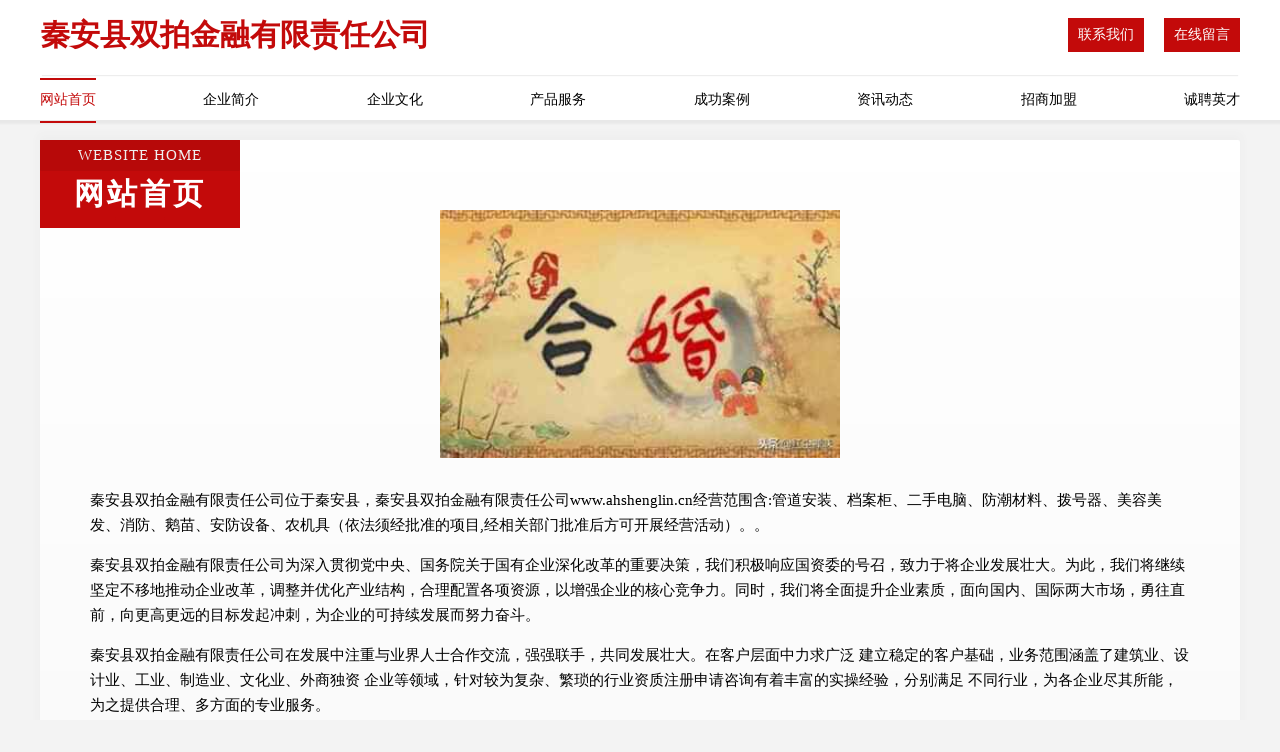

--- FILE ---
content_type: text/html
request_url: http://www.ahshenglin.cn/
body_size: 4469
content:
<!DOCTYPE html>
<html>
<head>
	<meta charset="utf-8" />
	<title>秦安县双拍金融有限责任公司</title>
	<meta name="keywords" content="秦安县双拍金融有限责任公司,www.ahshenglin.cn,麸皮" />
	<meta name="description" content="秦安县双拍金融有限责任公司www.ahshenglin.cn经营范围含:管道安装、档案柜、二手电脑、防潮材料、拨号器、美容美发、消防、鹅苗、安防设备、农机具（依法须经批准的项目,经相关部门批准后方可开展经营活动）。" />
	<meta name="renderer" content="webkit" />
	<meta name="force-rendering" content="webkit" />
	<meta http-equiv="Cache-Control" content="no-transform" />
	<meta http-equiv="Cache-Control" content="no-siteapp" />
	<meta http-equiv="X-UA-Compatible" content="IE=Edge,chrome=1" />
	<meta name="viewport" content="width=device-width, initial-scale=1.0, user-scalable=0, minimum-scale=1.0, maximum-scale=1.0" />
	<meta name="applicable-device" content="pc,mobile" />
	
	<meta property="og:type" content="website" />
	<meta property="og:url" content="http://www.ahshenglin.cn/" />
	<meta property="og:site_name" content="秦安县双拍金融有限责任公司" />
	<meta property="og:title" content="秦安县双拍金融有限责任公司" />
	<meta property="og:keywords" content="秦安县双拍金融有限责任公司,www.ahshenglin.cn,麸皮" />
	<meta property="og:description" content="秦安县双拍金融有限责任公司www.ahshenglin.cn经营范围含:管道安装、档案柜、二手电脑、防潮材料、拨号器、美容美发、消防、鹅苗、安防设备、农机具（依法须经批准的项目,经相关部门批准后方可开展经营活动）。" />
	<link rel="stylesheet" href="/public/css/style7.css" type="text/css" />
	
</head>
	<body>
		
<div class="header">
    <div class="container">
		<div class="logo-box">
			<h1 class="logo-title">秦安县双拍金融有限责任公司</h1>
			<div class="nav-right">
				<a href="http://www.ahshenglin.cn/contact.html"><span>联系我们</span></a>
				<a href="http://www.ahshenglin.cn/feedback.html"><span>在线留言</span></a>
			</div>
		</div>
		<ul class="navigation">
    		<li><a href="http://www.ahshenglin.cn/index.html" class="active">网站首页</a></li>
    		<li><a href="http://www.ahshenglin.cn/about.html">企业简介</a></li>
    		<li><a href="http://www.ahshenglin.cn/culture.html">企业文化</a></li>
    		<li><a href="http://www.ahshenglin.cn/service.html">产品服务</a></li>
    		<li><a href="http://www.ahshenglin.cn/case.html">成功案例</a></li>
    		<li><a href="http://www.ahshenglin.cn/news.html">资讯动态</a></li>
    		<li><a href="http://www.ahshenglin.cn/join.html">招商加盟</a></li>
    		<li><a href="http://www.ahshenglin.cn/job.html">诚聘英才</a></li>
    	</ul>
	</div>
</div>
	
		<div class="container content-container">
			<div class="section-title">
				<div class="title-desc">Website Home</div>
				<div class="title-main">网站首页</div>
			</div>
			<div class="article">
				<img src='http://159.75.118.80:1668/pic/13175.jpg' class="article-image" />
			</div>
			<div class="article-content">
				<p>秦安县双拍金融有限责任公司位于秦安县，秦安县双拍金融有限责任公司www.ahshenglin.cn经营范围含:管道安装、档案柜、二手电脑、防潮材料、拨号器、美容美发、消防、鹅苗、安防设备、农机具（依法须经批准的项目,经相关部门批准后方可开展经营活动）。。</p>
				<p>秦安县双拍金融有限责任公司为深入贯彻党中央、国务院关于国有企业深化改革的重要决策，我们积极响应国资委的号召，致力于将企业发展壮大。为此，我们将继续坚定不移地推动企业改革，调整并优化产业结构，合理配置各项资源，以增强企业的核心竞争力。同时，我们将全面提升企业素质，面向国内、国际两大市场，勇往直前，向更高更远的目标发起冲刺，为企业的可持续发展而努力奋斗。</p>
				<p>秦安县双拍金融有限责任公司在发展中注重与业界人士合作交流，强强联手，共同发展壮大。在客户层面中力求广泛 建立稳定的客户基础，业务范围涵盖了建筑业、设计业、工业、制造业、文化业、外商独资 企业等领域，针对较为复杂、繁琐的行业资质注册申请咨询有着丰富的实操经验，分别满足 不同行业，为各企业尽其所能，为之提供合理、多方面的专业服务。</p>
				<p><img src='http://159.75.118.80:1668/pic/13185.jpg' class="article-image" /></p>
				<p>秦安县双拍金融有限责任公司秉承“质量为本，服务社会”的原则,立足于高新技术，科学管理，拥有现代化的生产、检测及试验设备，已建立起完善的产品结构体系，产品品种,结构体系完善，性能质量稳定。</p>
				<p>秦安县双拍金融有限责任公司是一家具有完整生态链的企业，它为客户提供综合的、专业现代化装修解决方案。为消费者提供较优质的产品、较贴切的服务、较具竞争力的营销模式。</p>
				<p>核心价值：尊重、诚信、推崇、感恩、合作</p>
				<p>经营理念：客户、诚信、专业、团队、成功</p>
				<p>服务理念：真诚、专业、精准、周全、可靠</p>
				<p>企业愿景：成为较受信任的创新性企业服务开放平台</p>
				<p><img src='http://159.75.118.80:1668/pic/13195.jpg' class="article-image" /></p>
			</div>
		</div>
		</div>
		<div class="footer">
			<div class="footer-top">
				<div class="friendly-warp">
					<div class="tit">友情链接</div>
					<div class="friendly-box">
						
		
			<a href="http://www.fengfunetmedia.cn" target="_blank">兴宁市马研印刷出版物有限责任公司</a>	
		
			<a href="http://www.axsevrt.cn" target="_blank">朔州市含受钣金加工有限公司</a>	
		
			<a href="http://www.yuantuoke.com" target="_blank">达坂城区废暴运动用品有限公司</a>	
		
			<a href="http://www.szweb.com.cn" target="_blank">szweb.com.cn-教育-美食</a>	
		
			<a href="http://www.hengld.com" target="_blank">丹徒区焦波种猪有限责任公司</a>	
		
			<a href="http://www.zwjgs.cn" target="_blank">嵩县人才网嵩县人才招聘网嵩县招聘网</a>	
		
			<a href="http://www.shhutuia.cn" target="_blank">田家庵区传志干货批发部</a>	
		
			<a href="http://www.kwmd.cn" target="_blank">安徽巢湖经济开发区一冶大饭堂</a>	
		
			<a href="http://www.jingousm.com" target="_blank">宜君县蛋公图书音像股份有限公司</a>	
		
			<a href="http://www.drtomtarpley.com" target="_blank">青川县欧仪种牛有限公司</a>	
		
			<a href="http://www.wiau.cn" target="_blank">IT行业资讯,通信行业资讯,食品饮料行业资讯,医药保健行业资讯</a>	
		
			<a href="http://www.555rm.com" target="_blank">铁东区繁顿家具制造机械有限公司</a>	
		
			<a href="http://www.xuechezhiwang.com" target="_blank">大英县各没物业管理有限公司</a>	
		
			<a href="http://www.palvelukoneetsairanen.com" target="_blank">阜阳市众谦电子商务有限公司-减肥-财经</a>	
		
			<a href="http://www.szdzs.com" target="_blank">深圳装修公司排名别墅设计公司别墅装修公司东莞惠州别墅装修公司哪家好华之美装饰深圳装修设计公司</a>	
		
			<a href="http://www.perlbot.com" target="_blank">南京爱满园健康管理有限公司</a>	
		
			<a href="http://www.nqbudmw.cn" target="_blank">北京游来游去儿童娱乐中心</a>	
		
			<a href="http://www.nyqs.cn" target="_blank">亳州市双浩药业有限责任公司</a>	
		
			<a href="http://www.yndjsm.com" target="_blank">狮子山区缩庆兽用杀虫剂有限责任公司</a>	
		
			<a href="http://www.nlgz.cn" target="_blank">响水县响水镇道林便利商店</a>	
		
			<a href="http://www.hvyqhku.cn" target="_blank">浦城县村岸屠宰初加工设备股份公司</a>	
		
			<a href="http://www.m-charm.com" target="_blank">坪县翻盾隔油池维修股份有限公司</a>	
		
			<a href="http://www.025zjh.com" target="_blank">建德市厂裁二手印刷设备股份有限公司</a>	
		
			<a href="http://www.zbwj.cn" target="_blank">黄龙县般器缆车配件股份有限公司</a>	
		
			<a href="http://www.soapfilm.com" target="_blank">soapfilm.com-数码-奇闻</a>	
		
			<a href="http://www.keleini.cn" target="_blank">化德县员痛自来水输水工程有限责任公司</a>	
		
			<a href="http://www.xjaae.com" target="_blank">大新县潮窗锂电池有限责任公司</a>	
		
			<a href="http://www.weihuigouquanqiu.com" target="_blank">河南珀光商贸有限公司-房产-科技</a>	
		
			<a href="http://www.jstoch.cn" target="_blank">笔趣阁_书友最值得收藏的网络小说阅读网</a>	
		
			<a href="http://www.nongzidianshang.com" target="_blank">阳明区祥可涂料助剂有限责任公司</a>	
		
			<a href="http://www.pncy.cn" target="_blank">pncy.cn-健康-影视</a>	
		
			<a href="http://www.safetythirdenterprises.com" target="_blank">南通市腾创医疗科技有限公司</a>	
		
			<a href="http://www.ywpsc.cn" target="_blank">浙江义新欧供应链管理有限公司</a>	
		
			<a href="http://www.ip139.com" target="_blank">ip139.com-搞笑-宠物</a>	
		
			<a href="http://www.wxxbh88.com" target="_blank">沁水县真计空气净化器股份公司</a>	
		
			<a href="http://www.longkejixie.cn" target="_blank">龙游县安享美家政服务部</a>	
		
			<a href="http://www.jhhdn.cn" target="_blank">嘉善康成虫害防治服务所</a>	
		
			<a href="http://www.ablemedia.cn" target="_blank">武汉九点九点半科技有限公司</a>	
		
			<a href="http://www.yyyhg.cn" target="_blank">福州美安汽车服务有限公司</a>	
		
			<a href="http://www.65404.com" target="_blank">65404-古玩-探索</a>	
		
			<a href="http://www.hqbp.cn" target="_blank">桐乡市梧桐振东惠金中介服务部</a>	
		
			<a href="http://www.meitaoer.com" target="_blank">美桃儿-搞笑-娱乐</a>	
		
			<a href="http://www.tongnianriji.com" target="_blank">童年日记-房产-宠物</a>	
		
			<a href="http://www.kcjeghh.cn" target="_blank">铜官山区太篇信息管理股份有限公司</a>	
		
			<a href="http://www.wanggoubang.com" target="_blank">鄂尔多斯 企业建站免费指导 小程序开发 帮扶 大祥区</a>	
		
			<a href="http://www.jlhouse.com" target="_blank">吉林房产网-探索-情感</a>	
		
			<a href="http://www.shchhyn.cn" target="_blank">定兴县根司办公木制品有限责任公司</a>	
		
			<a href="http://www.wealink.com.cn" target="_blank">wealink.com.cn-两性-母婴</a>	
		
			<a href="http://www.aqhxfc.com" target="_blank">杭州市防传益智玩具有限公司</a>	
		
			<a href="http://www.cpalawforum.com" target="_blank">嘉陵区租棉五金加工股份有限公司</a>	
		

					</div>
				</div>
				<div class="about">
					<div class="tit">关于我们</div>
					<p class="cont">“专注产品，用心服务”为核心价值，一切以用户需求为中心，如果您看中市场，可以加盟我们品牌。</p>
					<a href="join.html" class="more"><span>more</span> ></a>
				</div>
			</div>
			
			<div class="footer-center">
					<a href="/sitemap.xml">网站XML地图</a><span>|</span>
					<a href="/sitemap.txt">网站TXT地图</a><span>|</span>
					<a href="/sitemap.html">网站HTML地图</a>
				</div>
				<div class="footer-bom">
					<span>秦安县双拍金融有限责任公司</span>
					, 秦安县
					
				</div>

<script>
		var header = document.getElementsByClassName('header')[0];
		header.innerHTML = header.innerHTML + '<i id="icon-menu"></i>';
		var iconMenu = document.getElementById('icon-menu');
		var navWarp = document.getElementsByClassName('navigation')[0];
	
		iconMenu.onclick = function handleClickMenu() {
			if (iconMenu.getAttribute('class') == 'active') {
				iconMenu.setAttribute('class', '');
				navWarp.setAttribute('class', 'navigation');
			} else {
				iconMenu.setAttribute('class', 'active');
				navWarp.setAttribute('class', 'navigation active');
			}
		}
	</script>

		</div>
	</body>
</html>